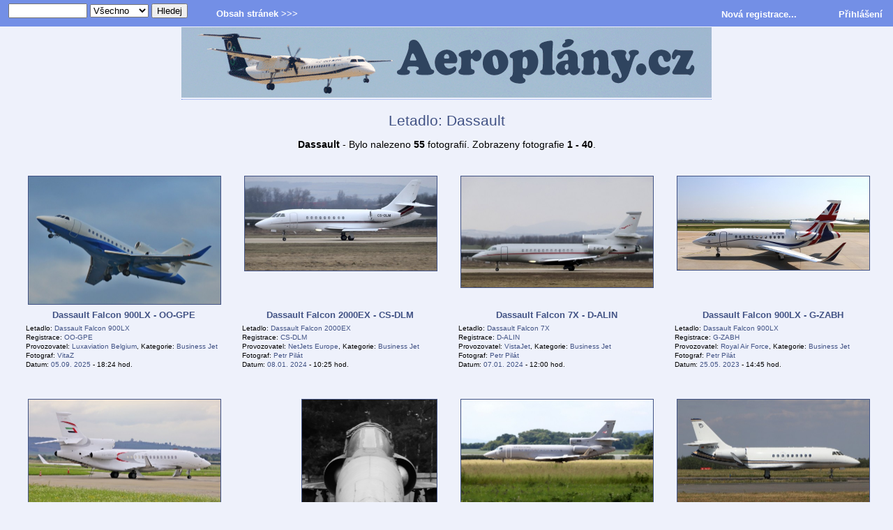

--- FILE ---
content_type: text/html
request_url: https://www.aeroplany.cz/search.php?value=aircraft&word=Dassault
body_size: 5934
content:
<!DOCTYPE HTML PUBLIC "-//W3C//DTD HTML 4.01 Transitional//EN">
<html>
<head><meta http-equiv="Content-Type" content="text/html; charset=utf-8">
<meta name="viewport" content="width=device-width; initial-scale=1.0; maximum-scale=1.0; user-scalable=0;">
<meta name="keywords" content="Letadla, letouny, eroplány, vrtulník, helikoptéra, stíhačka, cargo, transport, businessjet, kluzák, balón, airshow, letiště">
<meta name="description" content="Fotogalerie letadel">
<meta name="copyright" content="Content &copy; Aeroplány.cz">
<meta name="robots" content="index, follow,">
<meta http-equiv="Content-language" content="cs">
<meta http-equiv="Cache-Control" content="Public">
<link rel="SHORTCUT ICON" href="favicon.ico">
<link rel="alternate" type="application/rss+xml" title="Aeroplány.cz - RSS feed" href="rss.php">
<link rel="stylesheet" href="style1.css" type="text/css"><title>Letadlo: Dassault / Aeroplány.cz</title>
<style type="text/css">
.prehled {
   font-size: 80%;
   }
.boxik {
  width: 305px;
  height: 320px;
  display: inline-block;
  vertical-align: top;
  text-align: center;
  font-size: 80%;
  margin-left: 5px;
  overflow: hidden;
  }
.podboxik {
  text-align: left;
  font-size: 80%;
  margin-top: 2px;
  margin-left: 12px;
  overflow: hidden;
  line-height: 130%;
 } 
.obrazekbox {
  width: 300px;
  height: 190px;
  text-align: center;
  overflow: hidden;
 } 
 
</style>
</head><body id="web">
<!-- hlavicka -->
<div class="neviditelny">
Aeroplány.cz - Fotogalerie letadel...
</div> <!-- neviditelny -->
<a href="https://www.aeroplany.cz" title="Aeroplány.cz - Fotogalerie letadel...">
<span class="hlavicka">
</span>
</a>
 <!-- hlavicka konec -->
<h1>Letadlo: Dassault</h1>
<div class="textblok">
<div class="mensitext"><p class="stred"><strong>Dassault</strong> - Bylo nalezeno <strong>55</strong> fotografií. Zobrazeny fotografie <strong>1 - 40</strong>.</p>
</div>
</div><br>        
<div class="stred"><div class="boxik">
<div class="obrazekbox">
<a title="Dassault Falcon 900LX - OO-GPE" href="fullsize-6783-q-dassault-falcon-900lx-oo-gpe">
<img border="1" src="gallery/t21757157555-planes.jpg" alt="Dassault Falcon 900LX - OO-GPE"
hspace="8" align="right" width="275" height="183.5">
</a>
</div> 
<a title="Dassault Falcon 900LX - OO-GPE" href="fullsize-6783-q-dassault-falcon-900lx-oo-gpe">
<strong>Dassault Falcon 900LX - OO-GPE</strong></a>
<div class="podboxik">Letadlo: <a href="search.php?value=aircraft&amp;word=Dassault Falcon 900LX">Dassault Falcon 900LX</a><br> 
Registrace: <a href="search.php?value=registration&amp;word=OO-GPE">OO-GPE</a><br>Provozovatel: <a href="search.php?value=operator&amp;word=Luxaviation Belgium">Luxaviation Belgium</a>, Kategorie: <a title="Kategorie: - Business Jet" href="search-category-6-q-business-jet">Business Jet</a><br> Fotograf: <a title="Fotograf - VitaZ" href="search-user-1-q-vitaz">VitaZ</a><br>
<span class="datum">Datum: <a title="Zobrazí všechny fotografie z tohoto dne" href="najdi-den-2025-09-05">05.09. 2025</a> - 18:24 hod.</span>
</div></div><div class="boxik">
<div class="obrazekbox">
<a title="Dassault Falcon 2000EX - CS-DLM" href="fullsize-6711-q-dassault-falcon-2000ex-cs-dlm">
<img border="1" src="gallery/t21705166218-planes.jpg" alt="Dassault Falcon 2000EX - CS-DLM"
hspace="8" align="right" width="275" height="135">
</a>
</div> 
<a title="Dassault Falcon 2000EX - CS-DLM" href="fullsize-6711-q-dassault-falcon-2000ex-cs-dlm">
<strong>Dassault Falcon 2000EX - CS-DLM</strong></a>
<div class="podboxik">Letadlo: <a href="search.php?value=aircraft&amp;word=Dassault Falcon 2000EX">Dassault Falcon 2000EX</a><br> 
Registrace: <a href="search.php?value=registration&amp;word=CS-DLM">CS-DLM</a><br>Provozovatel: <a href="search.php?value=operator&amp;word=NetJets Europe">NetJets Europe</a>, Kategorie: <a title="Kategorie: - Business Jet" href="search-category-6-q-business-jet">Business Jet</a><br> Fotograf: <a title="Fotograf - Petr Pilát" href="search-user-106-q-petr-pilat">Petr Pilát</a><br>
<span class="datum">Datum: <a title="Zobrazí všechny fotografie z tohoto dne" href="najdi-den-2024-01-08">08.01. 2024</a> - 10:25 hod.</span>
</div></div><div class="boxik">
<div class="obrazekbox">
<a title="Dassault Falcon 7X - D-ALIN" href="fullsize-6714-q-dassault-falcon-7x-d-alin">
<img border="1" src="gallery/t21705167011-planes.jpg" alt="Dassault Falcon 7X - D-ALIN"
hspace="8" align="right" width="275" height="159.5">
</a>
</div> 
<a title="Dassault Falcon 7X - D-ALIN" href="fullsize-6714-q-dassault-falcon-7x-d-alin">
<strong>Dassault Falcon 7X - D-ALIN</strong></a>
<div class="podboxik">Letadlo: <a href="search.php?value=aircraft&amp;word=Dassault Falcon 7X">Dassault Falcon 7X</a><br> 
Registrace: <a href="search.php?value=registration&amp;word=D-ALIN">D-ALIN</a><br>Provozovatel: <a href="search.php?value=operator&amp;word=VistaJet">VistaJet</a>, Kategorie: <a title="Kategorie: - Business Jet" href="search-category-6-q-business-jet">Business Jet</a><br> Fotograf: <a title="Fotograf - Petr Pilát" href="search-user-106-q-petr-pilat">Petr Pilát</a><br>
<span class="datum">Datum: <a title="Zobrazí všechny fotografie z tohoto dne" href="najdi-den-2024-01-07">07.01. 2024</a> - 12:00 hod.</span>
</div></div><div class="boxik">
<div class="obrazekbox">
<a title="Dassault Falcon 900LX - G-ZABH" href="fullsize-6471-q-dassault-falcon-900lx-g-zabh">
<img border="1" src="gallery/t21685718037-planes.jpg" alt="Dassault Falcon 900LX - G-ZABH"
hspace="8" align="right" width="275" height="134">
</a>
</div> 
<a title="Dassault Falcon 900LX - G-ZABH" href="fullsize-6471-q-dassault-falcon-900lx-g-zabh">
<strong>Dassault Falcon 900LX - G-ZABH</strong></a>
<div class="podboxik">Letadlo: <a href="search.php?value=aircraft&amp;word=Dassault Falcon 900LX">Dassault Falcon 900LX</a><br> 
Registrace: <a href="search.php?value=registration&amp;word=G-ZABH">G-ZABH</a><br>Provozovatel: <a href="search.php?value=operator&amp;word=Royal Air Force">Royal Air Force</a>, Kategorie: <a title="Kategorie: - Business Jet" href="search-category-6-q-business-jet">Business Jet</a><br> Fotograf: <a title="Fotograf - Petr Pilát" href="search-user-106-q-petr-pilat">Petr Pilát</a><br>
<span class="datum">Datum: <a title="Zobrazí všechny fotografie z tohoto dne" href="najdi-den-2023-05-25">25.05. 2023</a> - 14:45 hod.</span>
</div></div><div class="boxik">
<div class="obrazekbox">
<a title="Dassault Falcon 7X - A6-MBS" href="fullsize-5914-q-dassault-falcon-7x-a6-mbs">
<img border="1" src="gallery/t21632249401-planes.jpg" alt="Dassault Falcon 7X - A6-MBS"
hspace="8" align="right" width="275" height="183.5">
</a>
</div> 
<a title="Dassault Falcon 7X - A6-MBS" href="fullsize-5914-q-dassault-falcon-7x-a6-mbs">
<strong>Dassault Falcon 7X - A6-MBS</strong></a>
<div class="podboxik">Letadlo: <a href="search.php?value=aircraft&amp;word=Dassault Falcon 7X">Dassault Falcon 7X</a><br> 
Registrace: <a href="search.php?value=registration&amp;word=A6-MBS">A6-MBS</a><br>Provozovatel: <a href="search.php?value=operator&amp;word=DC Aviation Al-Futtaim">DC Aviation Al-Futtaim</a>, Kategorie: <a title="Kategorie: - Business Jet" href="search-category-6-q-business-jet">Business Jet</a><br> Fotograf: <a title="Fotograf - VitaZ" href="search-user-1-q-vitaz">VitaZ</a><br>
<span class="datum">Datum: <a title="Zobrazí všechny fotografie z tohoto dne" href="najdi-den-2021-08-29">29.08. 2021</a> - 10:20 hod.</span>
</div></div><div class="boxik">
<div class="obrazekbox">
<a title="Dassault Mirage IIIR" href="fullsize-5725-q-dassault-mirage-iiir">
<img border="1" src="gallery/t21617044342-planes.jpg" alt="Dassault Mirage IIIR"
hspace="8" align="right" width="193.5" height="275">
</a>
</div> 
<a title="Dassault Mirage IIIR" href="fullsize-5725-q-dassault-mirage-iiir">
<strong>Dassault Mirage IIIR</strong></a>
<div class="podboxik">Letadlo: <a href="search.php?value=aircraft&amp;word=Dassault Mirage IIIR">Dassault Mirage IIIR</a><br> 
Registrace: <a href="search.php?value=registration&amp;word=304">304</a><br>Provozovatel: <a href="search.php?value=operator&amp;word=French Air Force">French Air Force</a>, Kategorie: <a title="Kategorie: - Vojenská letadla" href="search-category-2-q-vojenska-letadla">Vojenská letadla</a><br> Fotograf: <a title="Fotograf - Duhák" href="search-user-142-q-duhak">Duhák</a><br>
<span class="datum">Datum: <a title="Zobrazí všechny fotografie z tohoto dne" href="najdi-den-2020-07-26">26.07. 2020</a> - 12:21 hod.</span>
</div></div><div class="boxik">
<div class="obrazekbox">
<a title="Dassault Falcon 7X - 606" href="fullsize-5474-q-dassault-falcon-7x-606">
<img border="1" src="gallery/t21592570682-planes.jpg" alt="Dassault Falcon 7X - 606"
hspace="8" align="right" width="275" height="165.5">
</a>
</div> 
<a title="Dassault Falcon 7X - 606" href="fullsize-5474-q-dassault-falcon-7x-606">
<strong>Dassault Falcon 7X - 606</strong></a>
<div class="podboxik">Letadlo: <a href="search.php?value=aircraft&amp;word=Dassault Falcon 7X">Dassault Falcon 7X</a><br> 
Registrace: <a href="search.php?value=registration&amp;word=606">606</a><br>Provozovatel: <a href="search.php?value=operator&amp;word=Hungarian Air Force">Hungarian Air Force</a>, Kategorie: <a title="Kategorie: - Business Jet" href="search-category-6-q-business-jet">Business Jet</a><br> Fotograf: <a title="Fotograf - Petr Pilát" href="search-user-106-q-petr-pilat">Petr Pilát</a><br>
<span class="datum">Datum: <a title="Zobrazí všechny fotografie z tohoto dne" href="najdi-den-2020-06-11">11.06. 2020</a> - 09:30 hod.</span>
</div></div><div class="boxik">
<div class="obrazekbox">
<a title="Dassault Falcon 2000EX" href="fullsize-4940-q-dassault-falcon-2000ex">
<img border="1" src="gallery/t21535315352-planes.jpg" alt="Dassault Falcon 2000EX"
hspace="8" align="right" width="275" height="159.5">
</a>
</div> 
<a title="Dassault Falcon 2000EX" href="fullsize-4940-q-dassault-falcon-2000ex">
<strong>Dassault Falcon 2000EX</strong></a>
<div class="podboxik">Letadlo: <a href="search.php?value=aircraft&amp;word=Dassault Falcon 2000EX">Dassault Falcon 2000EX</a><br> 
Registrace: <a href="search.php?value=registration&amp;word=D-BLUE">D-BLUE</a><br>Provozovatel: <a href="search.php?value=operator&amp;word=ACM Air Charter">ACM Air Charter</a>, Kategorie: <a title="Kategorie: - Business Jet" href="search-category-6-q-business-jet">Business Jet</a><br> Fotograf: <a title="Fotograf - Duhák" href="search-user-142-q-duhak">Duhák</a><br>
<span class="datum">Datum: <a title="Zobrazí všechny fotografie z tohoto dne" href="najdi-den-2018-07-19">19.07. 2018</a> - 14:05 hod.</span>
</div></div><div class="boxik">
<div class="obrazekbox">
<a title="Dassault Falcon 900EX" href="fullsize-6754-q-dassault-falcon-900ex">
<img border="1" src="gallery/t21743619545-planes.jpg" alt="Dassault Falcon 900EX"
hspace="8" align="right" width="275" height="183">
</a>
</div> 
<a title="Dassault Falcon 900EX" href="fullsize-6754-q-dassault-falcon-900ex">
<strong>Dassault Falcon 900EX</strong></a>
<div class="podboxik">Letadlo: <a href="search.php?value=aircraft&amp;word=Dassault Falcon 900EX">Dassault Falcon 900EX</a><br> 
Registrace: <a href="search.php?value=registration&amp;word=M-ODKZ">M-ODKZ</a><br>Provozovatel: <a href="search.php?value=operator&amp;word=Private">Private</a>, Kategorie: <a title="Kategorie: - Business Jet" href="search-category-6-q-business-jet">Business Jet</a><br> Fotograf: <a title="Fotograf - Duhák" href="search-user-142-q-duhak">Duhák</a><br>
<span class="datum">Datum: <a title="Zobrazí všechny fotografie z tohoto dne" href="najdi-den-2018-05-01">01.05. 2018</a> - 14:59 hod.</span>
</div></div><div class="boxik">
<div class="obrazekbox">
<a title="Dassault Falcon 2000EX - G-LATE" href="fullsize-4679-q-dassault-falcon-2000ex-g-late">
<img border="1" src="gallery/t21483374320-planes.jpg" alt="Dassault Falcon 2000EX - G-LATE"
hspace="8" align="right" width="275" height="183.5">
</a>
</div> 
<a title="Dassault Falcon 2000EX - G-LATE" href="fullsize-4679-q-dassault-falcon-2000ex-g-late">
<strong>Dassault Falcon 2000EX - G-LATE</strong></a>
<div class="podboxik">Letadlo: <a href="search.php?value=aircraft&amp;word=Dassault Falcon 2000EX">Dassault Falcon 2000EX</a><br> 
Registrace: <a href="search.php?value=registration&amp;word=G-LATE">G-LATE</a><br>Provozovatel: <a href="search.php?value=operator&amp;word=Hangar 8">Hangar 8</a>, Kategorie: <a title="Kategorie: - Business Jet" href="search-category-6-q-business-jet">Business Jet</a><br> Fotograf: <a title="Fotograf - VitaZ" href="search-user-1-q-vitaz">VitaZ</a><br>
<span class="datum">Datum: <a title="Zobrazí všechny fotografie z tohoto dne" href="najdi-den-2017-09-15">15.09. 2016</a> - 11:18 hod.</span>
</div></div><div class="boxik">
<div class="obrazekbox">
<a title="Dassault Falcon 7X" href="fullsize-4845-q-dassault-falcon-7x">
<img border="1" src="gallery/t21512074995-planes.jpg" alt="Dassault Falcon 7X"
hspace="8" align="right" width="275" height="166">
</a>
</div> 
<a title="Dassault Falcon 7X" href="fullsize-4845-q-dassault-falcon-7x">
<strong>Dassault Falcon 7X</strong></a>
<div class="podboxik">Letadlo: <a href="search.php?value=aircraft&amp;word=Dassault Falcon 7X">Dassault Falcon 7X</a><br> 
Registrace: <a href="search.php?value=registration&amp;word=N747RL">N747RL</a><br>Provozovatel: <a href="search.php?value=operator&amp;word=Private">Private</a>, Kategorie: <a title="Kategorie: - Business Jet" href="search-category-6-q-business-jet">Business Jet</a><br> Fotograf: <a title="Fotograf - Duhák" href="search-user-142-q-duhak">Duhák</a><br>
<span class="datum">Datum: <a title="Zobrazí všechny fotografie z tohoto dne" href="najdi-den-2017-05-03">03.05. 2017</a> - 14:55 hod.</span>
</div></div><div class="boxik">
<div class="obrazekbox">
<a title="Dassault Falcon 50 - N315SC" href="fullsize-4512-q-dassault-falcon-50-n315sc">
<img border="1" src="gallery/t21465565507-planes.jpg" alt="Dassault Falcon 50 - N315SC"
hspace="8" align="right" width="275" height="183.5">
</a>
</div> 
<a title="Dassault Falcon 50 - N315SC" href="fullsize-4512-q-dassault-falcon-50-n315sc">
<strong>Dassault Falcon 50 - N315SC</strong></a>
<div class="podboxik">Letadlo: <a href="search.php?value=aircraft&amp;word=Dassault Falcon 50">Dassault Falcon 50</a><br> 
Registrace: <a href="search.php?value=registration&amp;word=N315SC">N315SC</a><br>Provozovatel: <a href="search.php?value=operator&amp;word=International Skychase Corporation">International Skychase Corporation</a>, Kategorie: <a title="Kategorie: - Business Jet" href="search-category-6-q-business-jet">Business Jet</a><br> Fotograf: <a title="Fotograf - VitaZ" href="search-user-1-q-vitaz">VitaZ</a><br>
<span class="datum">Datum: <a title="Zobrazí všechny fotografie z tohoto dne" href="najdi-den-2016-05-24">24.05. 2016</a> - 09:21 hod.</span>
</div></div><div class="boxik">
<div class="obrazekbox">
<a title="Dassault Falcon 900B - OE-IMI" href="fullsize-4499-q-dassault-falcon-900b-oe-imi">
<img border="1" src="gallery/t21464675717-planes.jpg" alt="Dassault Falcon 900B - OE-IMI"
hspace="8" align="right" width="275" height="183.5">
</a>
</div> 
<a title="Dassault Falcon 900B - OE-IMI" href="fullsize-4499-q-dassault-falcon-900b-oe-imi">
<strong>Dassault Falcon 900B - OE-IMI</strong></a>
<div class="podboxik">Letadlo: <a href="search.php?value=aircraft&amp;word=Dassault Falcon 900B">Dassault Falcon 900B</a><br> 
Registrace: <a href="search.php?value=registration&amp;word=OE-IMI">OE-IMI</a><br>Provozovatel: <a href="search.php?value=operator&amp;word=International Jet Management">International Jet Management</a>, Kategorie: <a title="Kategorie: - Business Jet" href="search-category-6-q-business-jet">Business Jet</a><br> Fotograf: <a title="Fotograf - VitaZ" href="search-user-1-q-vitaz">VitaZ</a><br>
<span class="datum">Datum: <a title="Zobrazí všechny fotografie z tohoto dne" href="najdi-den-2016-05-10">10.05. 2016</a> - 17:26 hod.</span>
</div></div><div class="boxik">
<div class="obrazekbox">
<a title="Dassault Falcon 7X - RA-09616" href="fullsize-4462-q-dassault-falcon-7x-ra-09616">
<img border="1" src="gallery/t21460658860-planes.jpg" alt="Dassault Falcon 7X - RA-09616"
hspace="8" align="right" width="275" height="169">
</a>
</div> 
<a title="Dassault Falcon 7X - RA-09616" href="fullsize-4462-q-dassault-falcon-7x-ra-09616">
<strong>Dassault Falcon 7X - RA-09616</strong></a>
<div class="podboxik">Letadlo: <a href="search.php?value=aircraft&amp;word=Dassault Falcon 7X">Dassault Falcon 7X</a><br> 
Registrace: <a href="search.php?value=registration&amp;word=RA-09616">RA-09616</a><br>Provozovatel: <a href="search.php?value=operator&amp;word=Ak Bars Aero">Ak Bars Aero</a>, Kategorie: <a title="Kategorie: - Business Jet" href="search-category-6-q-business-jet">Business Jet</a><br> Fotograf: <a title="Fotograf - Petr Pilát" href="search-user-106-q-petr-pilat">Petr Pilát</a><br>
<span class="datum">Datum: <a title="Zobrazí všechny fotografie z tohoto dne" href="najdi-den-2016-04-08">08.04. 2016</a> - 12:00 hod.</span>
</div></div><div class="boxik">
<div class="obrazekbox">
<a title="Dassault Falcon 900EX - N889H" href="fullsize-4285-q-dassault-falcon-900ex-n889h">
<img border="1" src="gallery/t21447610516-planes.jpg" alt="Dassault Falcon 900EX - N889H"
hspace="8" align="right" width="275" height="152.5">
</a>
</div> 
<a title="Dassault Falcon 900EX - N889H" href="fullsize-4285-q-dassault-falcon-900ex-n889h">
<strong>Dassault Falcon 900EX - N889H</strong></a>
<div class="podboxik">Letadlo: <a href="search.php?value=aircraft&amp;word=Dassault Falcon 900EX">Dassault Falcon 900EX</a><br> 
Registrace: <a href="search.php?value=registration&amp;word=N889H">N889H</a><br>Provozovatel: <a href="search.php?value=operator&amp;word=Honeywell">Honeywell</a>, Kategorie: <a title="Kategorie: - Business Jet" href="search-category-6-q-business-jet">Business Jet</a><br> Fotograf: <a title="Fotograf - Petr Pilát" href="search-user-106-q-petr-pilat">Petr Pilát</a><br>
<span class="datum">Datum: <a title="Zobrazí všechny fotografie z tohoto dne" href="najdi-den-2015-11-09">09.11. 2015</a> - 16:00 hod.</span>
</div></div><div class="boxik">
<div class="obrazekbox">
<a title="Dassault Falcon 50 - N315SC" href="fullsize-4144-q-dassault-falcon-50-n315sc">
<img border="1" src="gallery/t21434309962-planes.jpg" alt="Dassault Falcon 50 - N315SC"
hspace="8" align="right" width="275" height="183.5">
</a>
</div> 
<a title="Dassault Falcon 50 - N315SC" href="fullsize-4144-q-dassault-falcon-50-n315sc">
<strong>Dassault Falcon 50 - N315SC</strong></a>
<div class="podboxik">Letadlo: <a href="search.php?value=aircraft&amp;word=Dassault Falcon 50">Dassault Falcon 50</a><br> 
Registrace: <a href="search.php?value=registration&amp;word=N315SC">N315SC</a><br>Provozovatel: <a href="search.php?value=operator&amp;word=International Skychase Corporation">International Skychase Corporation</a>, Kategorie: <a title="Kategorie: - Business Jet" href="search-category-6-q-business-jet">Business Jet</a><br> Fotograf: <a title="Fotograf - VitaZ" href="search-user-1-q-vitaz">VitaZ</a><br>
<span class="datum">Datum: <a title="Zobrazí všechny fotografie z tohoto dne" href="najdi-den-2015-06-11">11.06. 2015</a> - 06:41 hod.</span>
</div></div><div class="boxik">
<div class="obrazekbox">
<a title="Dassault Falcon 50 - N315SC" href="fullsize-4028-q-dassault-falcon-50-n315sc">
<img border="1" src="gallery/t21424784815-planes.jpg" alt="Dassault Falcon 50 - N315SC"
hspace="8" align="right" width="275" height="183.5">
</a>
</div> 
<a title="Dassault Falcon 50 - N315SC" href="fullsize-4028-q-dassault-falcon-50-n315sc">
<strong>Dassault Falcon 50 - N315SC</strong></a>
<div class="podboxik">Letadlo: <a href="search.php?value=aircraft&amp;word=Dassault Falcon 50">Dassault Falcon 50</a><br> 
Registrace: <a href="search.php?value=registration&amp;word=N315SC">N315SC</a><br>Provozovatel: <a href="search.php?value=operator&amp;word=International Skychase Corporation">International Skychase Corporation</a>, Kategorie: <a title="Kategorie: - Business Jet" href="search-category-6-q-business-jet">Business Jet</a><br> Fotograf: <a title="Fotograf - VitaZ" href="search-user-1-q-vitaz">VitaZ</a><br>
<span class="datum">Datum: <a title="Zobrazí všechny fotografie z tohoto dne" href="najdi-den-2015-02-23">23.02. 2015</a> - 08:54 hod.</span>
</div></div><div class="boxik">
<div class="obrazekbox">
<a title="Dassault Falcon 2000LX - I-FEDN" href="fullsize-3985-q-dassault-falcon-2000lx-i-fedn">
<img border="1" src="gallery/t21418576362-planes.jpg" alt="Dassault Falcon 2000LX - I-FEDN"
hspace="8" align="right" width="275" height="175.5">
</a>
</div> 
<a title="Dassault Falcon 2000LX - I-FEDN" href="fullsize-3985-q-dassault-falcon-2000lx-i-fedn">
<strong>Dassault Falcon 2000LX - I-FEDN</strong></a>
<div class="podboxik">Letadlo: <a href="search.php?value=aircraft&amp;word=Dassault Falcon 2000LX">Dassault Falcon 2000LX</a><br> 
Registrace: <a href="search.php?value=registration&amp;word=I-FEDN">I-FEDN</a><br>Provozovatel: <a href="search.php?value=operator&amp;word=Sirio Spa">Sirio Spa</a>, Kategorie: <a title="Kategorie: - Business Jet" href="search-category-6-q-business-jet">Business Jet</a><br> Fotograf: <a title="Fotograf - Petr Pilát" href="search-user-106-q-petr-pilat">Petr Pilát</a><br>
<span class="datum">Datum: <a title="Zobrazí všechny fotografie z tohoto dne" href="najdi-den-2014-11-12">12.11. 2014</a> - 12:00 hod.</span>
</div></div><div class="boxik">
<div class="obrazekbox">
<a title="Dassault Falcon 7X - RA-09616" href="fullsize-3912-q-dassault-falcon-7x-ra-09616">
<img border="1" src="gallery/t21411751884-planes.jpg" alt="Dassault Falcon 7X - RA-09616"
hspace="8" align="right" width="275" height="183.5">
</a>
</div> 
<a title="Dassault Falcon 7X - RA-09616" href="fullsize-3912-q-dassault-falcon-7x-ra-09616">
<strong>Dassault Falcon 7X - RA-09616</strong></a>
<div class="podboxik">Letadlo: <a href="search.php?value=aircraft&amp;word=Dassault Falcon 7X">Dassault Falcon 7X</a><br> 
Registrace: <a href="search.php?value=registration&amp;word=RA-09616">RA-09616</a><br>Provozovatel: <a href="search.php?value=operator&amp;word=Ak Bars Aero">Ak Bars Aero</a>, Kategorie: <a title="Kategorie: - Business Jet" href="search-category-6-q-business-jet">Business Jet</a><br> Fotograf: <a title="Fotograf - VitaZ" href="search-user-1-q-vitaz">VitaZ</a><br>
<span class="datum">Datum: <a title="Zobrazí všechny fotografie z tohoto dne" href="najdi-den-2014-09-25">25.09. 2014</a> - 21:15 hod.</span>
</div></div><div class="boxik">
<div class="obrazekbox">
<a title="Dassault Falcon 7X - RA-09616" href="fullsize-3911-q-dassault-falcon-7x-ra-09616">
<img border="1" src="gallery/t21411751092-planes.jpg" alt="Dassault Falcon 7X - RA-09616"
hspace="8" align="right" width="275" height="171">
</a>
</div> 
<a title="Dassault Falcon 7X - RA-09616" href="fullsize-3911-q-dassault-falcon-7x-ra-09616">
<strong>Dassault Falcon 7X - RA-09616</strong></a>
<div class="podboxik">Letadlo: <a href="search.php?value=aircraft&amp;word=Dassault Falcon 7X">Dassault Falcon 7X</a><br> 
Registrace: <a href="search.php?value=registration&amp;word=RA-09616">RA-09616</a><br>Provozovatel: <a href="search.php?value=operator&amp;word=Ak Bars Aero">Ak Bars Aero</a>, Kategorie: <a title="Kategorie: - Business Jet" href="search-category-6-q-business-jet">Business Jet</a><br> Fotograf: <a title="Fotograf - Petr Pilát" href="search-user-106-q-petr-pilat">Petr Pilát</a><br>
<span class="datum">Datum: <a title="Zobrazí všechny fotografie z tohoto dne" href="najdi-den-2014-09-25">25.09. 2014</a> - 19:35 hod.</span>
</div></div><div class="boxik">
<div class="obrazekbox">
<a title="Dassault Falcon 900B - OE-IMI" href="fullsize-3900-q-dassault-falcon-900b-oe-imi">
<img border="1" src="gallery/t21411074305-planes.jpg" alt="Dassault Falcon 900B - OE-IMI"
hspace="8" align="right" width="275" height="183.5">
</a>
</div> 
<a title="Dassault Falcon 900B - OE-IMI" href="fullsize-3900-q-dassault-falcon-900b-oe-imi">
<strong>Dassault Falcon 900B - OE-IMI</strong></a>
<div class="podboxik">Letadlo: <a href="search.php?value=aircraft&amp;word=Dassault Falcon 900B">Dassault Falcon 900B</a><br> 
Registrace: <a href="search.php?value=registration&amp;word=OE-IMI">OE-IMI</a><br>Provozovatel: <a href="search.php?value=operator&amp;word=Avcon Jet">Avcon Jet</a>, Kategorie: <a title="Kategorie: - Business Jet" href="search-category-6-q-business-jet">Business Jet</a><br> Fotograf: <a title="Fotograf - VitaZ" href="search-user-1-q-vitaz">VitaZ</a><br>
<span class="datum">Datum: <a title="Zobrazí všechny fotografie z tohoto dne" href="najdi-den-2014-08-30">30.08. 2014</a> - 11:28 hod.</span>
</div></div><div class="boxik">
<div class="obrazekbox">
<a title="Manuel EstevezR" href="fullsize-3773-q-manuel-estevezr">
<img border="1" src="gallery/t21407446153-planes.jpg" alt="Manuel EstevezR"
hspace="8" align="right" width="275" height="183.5">
</a>
</div> 
<a title="Manuel EstevezR" href="fullsize-3773-q-manuel-estevezr">
<strong>Manuel EstevezR</strong></a>
<div class="podboxik">Letadlo: <a href="search.php?value=aircraft&amp;word=Dassault Falcon 7X">Dassault Falcon 7X</a><br> 
Registrace: <a href="search.php?value=registration&amp;word="></a><br>Provozovatel: <a href="search.php?value=operator&amp;word=NJE - NetJets Transportes Aereos">NJE - NetJets Transportes Aereos</a>, Kategorie: <a title="Kategorie: - Business Jet" href="search-category-6-q-business-jet">Business Jet</a><br> Fotograf: <a title="Fotograf - Manuel EstevezR-MaferSpotting" href="search-user-83-q-manuel-estevezr-maferspotting">Manuel EstevezR-MaferSpotting</a><br>
<span class="datum">Datum: <a title="Zobrazí všechny fotografie z tohoto dne" href="najdi-den-2014-08-03">03.08. 2014</a> - 14:00 hod.</span>
</div></div><div class="boxik">
<div class="obrazekbox">
<a title="Dassault Falcon 7X - N966H" href="fullsize-3446-q-dassault-falcon-7x-n966h">
<img border="1" src="gallery/t21396777648-planes.jpg" alt="Dassault Falcon 7X - N966H"
hspace="8" align="right" width="275" height="183.5">
</a>
</div> 
<a title="Dassault Falcon 7X - N966H" href="fullsize-3446-q-dassault-falcon-7x-n966h">
<strong>Dassault Falcon 7X - N966H</strong></a>
<div class="podboxik">Letadlo: <a href="search.php?value=aircraft&amp;word=Dassault Falcon 7X">Dassault Falcon 7X</a><br> 
Registrace: <a href="search.php?value=registration&amp;word=N966H">N966H</a><br>Provozovatel: <a href="search.php?value=operator&amp;word=Honeywell">Honeywell</a>, Kategorie: <a title="Kategorie: - Business Jet" href="search-category-6-q-business-jet">Business Jet</a><br> Fotograf: <a title="Fotograf - VitaZ" href="search-user-1-q-vitaz">VitaZ</a><br>
<span class="datum">Datum: <a title="Zobrazí všechny fotografie z tohoto dne" href="najdi-den-2014-04-04">04.04. 2014</a> - 13:05 hod.</span>
</div></div><div class="boxik">
<div class="obrazekbox">
<a title="Dassault Falcon 7X - N966H" href="fullsize-3441-q-dassault-falcon-7x-n966h">
<img border="1" src="gallery/t21396720646-planes.jpg" alt="Dassault Falcon 7X - N966H"
hspace="8" align="right" width="275" height="183.5">
</a>
</div> 
<a title="Dassault Falcon 7X - N966H" href="fullsize-3441-q-dassault-falcon-7x-n966h">
<strong>Dassault Falcon 7X - N966H</strong></a>
<div class="podboxik">Letadlo: <a href="search.php?value=aircraft&amp;word=Dassault Falcon 7X">Dassault Falcon 7X</a><br> 
Registrace: <a href="search.php?value=registration&amp;word=N966H">N966H</a><br>Provozovatel: <a href="search.php?value=operator&amp;word=Honeywell">Honeywell</a>, Kategorie: <a title="Kategorie: - Business Jet" href="search-category-6-q-business-jet">Business Jet</a><br> Fotograf: <a title="Fotograf - VitaZ" href="search-user-1-q-vitaz">VitaZ</a><br>
<span class="datum">Datum: <a title="Zobrazí všechny fotografie z tohoto dne" href="najdi-den-2014-04-04">04.04. 2014</a> - 09:00 hod.</span>
</div></div><div class="boxik">
<div class="obrazekbox">
<a title="Dassault Falcon 50EX - F-HAPN" href="fullsize-3286-q-dassault-falcon-50ex-f-hapn">
<img border="1" src="gallery/t21390663709-planes.jpg" alt="Dassault Falcon 50EX - F-HAPN"
hspace="8" align="right" width="275" height="183.5">
</a>
</div> 
<a title="Dassault Falcon 50EX - F-HAPN" href="fullsize-3286-q-dassault-falcon-50ex-f-hapn">
<strong>Dassault Falcon 50EX - F-HAPN</strong></a>
<div class="podboxik">Letadlo: <a href="search.php?value=aircraft&amp;word=Dassault Falcon 50EX">Dassault Falcon 50EX</a><br> 
Registrace: <a href="search.php?value=registration&amp;word=F-HAPN">F-HAPN</a><br>Provozovatel: <a href="search.php?value=operator&amp;word=Michelin Air Services">Michelin Air Services</a>, Kategorie: <a title="Kategorie: - Business Jet" href="search-category-6-q-business-jet">Business Jet</a><br> Fotograf: <a title="Fotograf - VitaZ" href="search-user-1-q-vitaz">VitaZ</a><br>
<span class="datum">Datum: <a title="Zobrazí všechny fotografie z tohoto dne" href="najdi-den-2014-01-24">24.01. 2014</a> - 11:04 hod.</span>
</div></div><div class="boxik">
<div class="obrazekbox">
<a title="Dassault Falcon 50EX - F-HAPN" href="fullsize-3285-q-dassault-falcon-50ex-f-hapn">
<img border="1" src="gallery/t21390663656-planes.jpg" alt="Dassault Falcon 50EX - F-HAPN"
hspace="8" align="right" width="275" height="183.5">
</a>
</div> 
<a title="Dassault Falcon 50EX - F-HAPN" href="fullsize-3285-q-dassault-falcon-50ex-f-hapn">
<strong>Dassault Falcon 50EX - F-HAPN</strong></a>
<div class="podboxik">Letadlo: <a href="search.php?value=aircraft&amp;word=Dassault Falcon 50EX">Dassault Falcon 50EX</a><br> 
Registrace: <a href="search.php?value=registration&amp;word=F-HAPN">F-HAPN</a><br>Provozovatel: <a href="search.php?value=operator&amp;word=Michelin Air Services">Michelin Air Services</a>, Kategorie: <a title="Kategorie: - Business Jet" href="search-category-6-q-business-jet">Business Jet</a><br> Fotograf: <a title="Fotograf - VitaZ" href="search-user-1-q-vitaz">VitaZ</a><br>
<span class="datum">Datum: <a title="Zobrazí všechny fotografie z tohoto dne" href="najdi-den-2014-01-24">24.01. 2014</a> - 11:02 hod.</span>
</div></div><div class="boxik">
<div class="obrazekbox">
<a title="Dassault Falcon 7X - RA-09007" href="fullsize-3186-q-dassault-falcon-7x-ra-09007">
<img border="1" src="gallery/t21388146683-planes.jpg" alt="Dassault Falcon 7X - RA-09007"
hspace="8" align="right" width="275" height="183.5">
</a>
</div> 
<a title="Dassault Falcon 7X - RA-09007" href="fullsize-3186-q-dassault-falcon-7x-ra-09007">
<strong>Dassault Falcon 7X - RA-09007</strong></a>
<div class="podboxik">Letadlo: <a href="search.php?value=aircraft&amp;word=Dassault Falcon 7X">Dassault Falcon 7X</a><br> 
Registrace: <a href="search.php?value=registration&amp;word=RA-09007">RA-09007</a><br>Provozovatel: <a href="search.php?value=operator&amp;word=Rossija - SLO">Rossija - SLO</a>, Kategorie: <a title="Kategorie: - Business Jet" href="search-category-6-q-business-jet">Business Jet</a><br> Fotograf: <a title="Fotograf - Kuba Jirásek" href="search-user-37-q-kuba-jirasek">Kuba Jirásek</a><br>
<span class="datum">Datum: <a title="Zobrazí všechny fotografie z tohoto dne" href="najdi-den-2013-12-27">27.12. 2013</a> - 09:22 hod.</span>
</div></div><div class="boxik">
<div class="obrazekbox">
<a title="Dassault Falcon 7X - RA-09009" href="fullsize-3128-q-dassault-falcon-7x-ra-09009">
<img border="1" src="gallery/t21385038213-planes.jpg" alt="Dassault Falcon 7X - RA-09009"
hspace="8" align="right" width="275" height="190.5">
</a>
</div> 
<a title="Dassault Falcon 7X - RA-09009" href="fullsize-3128-q-dassault-falcon-7x-ra-09009">
<strong>Dassault Falcon 7X - RA-09009</strong></a>
<div class="podboxik">Letadlo: <a href="search.php?value=aircraft&amp;word=Dassault Falcon 7X">Dassault Falcon 7X</a><br> 
Registrace: <a href="search.php?value=registration&amp;word=RA-09009">RA-09009</a><br>Provozovatel: <a href="search.php?value=operator&amp;word=Rossija - SLO">Rossija - SLO</a>, Kategorie: <a title="Kategorie: - Business Jet" href="search-category-6-q-business-jet">Business Jet</a><br> Fotograf: <a title="Fotograf - Kuba Jirásek" href="search-user-37-q-kuba-jirasek">Kuba Jirásek</a><br>
<span class="datum">Datum: <a title="Zobrazí všechny fotografie z tohoto dne" href="najdi-den-2013-11-21">21.11. 2013</a> - 10:54 hod.</span>
</div></div><div class="boxik">
<div class="obrazekbox">
<a title="Dassault Falcon 900 EX - N966E" href="fullsize-3079-q-dassault-falcon-900-ex-n966e">
<img border="1" src="gallery/t21382701244-planes.jpg" alt="Dassault Falcon 900 EX - N966E"
hspace="8" align="right" width="275" height="183.5">
</a>
</div> 
<a title="Dassault Falcon 900 EX - N966E" href="fullsize-3079-q-dassault-falcon-900-ex-n966e">
<strong>Dassault Falcon 900 EX - N966E</strong></a>
<div class="podboxik">Letadlo: <a href="search.php?value=aircraft&amp;word=Dassault Falcon 900 EX">Dassault Falcon 900 EX</a><br> 
Registrace: <a href="search.php?value=registration&amp;word=N966E">N966E</a><br>Provozovatel: <a href="search.php?value=operator&amp;word=Honeywell Aircraft Leasing LLC, NJ">Honeywell Aircraft Leasing LLC, NJ</a>, Kategorie: <a title="Kategorie: - Business Jet" href="search-category-6-q-business-jet">Business Jet</a><br> Fotograf: <a title="Fotograf - WOM" href="search-user-49-q-wom">WOM</a><br>
<span class="datum">Datum: <a title="Zobrazí všechny fotografie z tohoto dne" href="najdi-den-2013-10-15">15.10. 2013</a> - 13:46 hod.</span>
</div></div><div class="boxik">
<div class="obrazekbox">
<a title="Dassault Falcon 900EX - OE-IOD" href="fullsize-2985-q-dassault-falcon-900ex-oe-iod">
<img border="1" src="gallery/t21378755359-planes.jpg" alt="Dassault Falcon 900EX - OE-IOD"
hspace="8" align="right" width="275" height="183.5">
</a>
</div> 
<a title="Dassault Falcon 900EX - OE-IOD" href="fullsize-2985-q-dassault-falcon-900ex-oe-iod">
<strong>Dassault Falcon 900EX - OE-IOD</strong></a>
<div class="podboxik">Letadlo: <a href="search.php?value=aircraft&amp;word=Dassault Falcon 900EX">Dassault Falcon 900EX</a><br> 
Registrace: <a href="search.php?value=registration&amp;word=OE-IOD">OE-IOD</a><br>Provozovatel: <a href="search.php?value=operator&amp;word=International Jet Management">International Jet Management</a>, Kategorie: <a title="Kategorie: - Business Jet" href="search-category-6-q-business-jet">Business Jet</a><br> Fotograf: <a title="Fotograf - VitaZ" href="search-user-1-q-vitaz">VitaZ</a><br>
<span class="datum">Datum: <a title="Zobrazí všechny fotografie z tohoto dne" href="najdi-den-2013-08-31">31.08. 2013</a> - 13:14 hod.</span>
</div></div><div class="boxik">
<div class="obrazekbox">
<a title="Dassault Falcon 2000LX - M-IKEL" href="fullsize-2908-q-dassault-falcon-2000lx-m-ikel">
<img border="1" src="gallery/t21376056809-planes.jpg" alt="Dassault Falcon 2000LX - M-IKEL"
hspace="8" align="right" width="275" height="183.5">
</a>
</div> 
<a title="Dassault Falcon 2000LX - M-IKEL" href="fullsize-2908-q-dassault-falcon-2000lx-m-ikel">
<strong>Dassault Falcon 2000LX - M-IKEL</strong></a>
<div class="podboxik">Letadlo: <a href="search.php?value=aircraft&amp;word=Dassault Falcon 2000LX">Dassault Falcon 2000LX</a><br> 
Registrace: <a href="search.php?value=registration&amp;word=M-IKEL">M-IKEL</a><br>Provozovatel: <a href="search.php?value=operator&amp;word=Second Aircraft Co">Second Aircraft Co</a>, Kategorie: <a title="Kategorie: - Business Jet" href="search-category-6-q-business-jet">Business Jet</a><br> Fotograf: <a title="Fotograf - VitaZ" href="search-user-1-q-vitaz">VitaZ</a><br>
<span class="datum">Datum: <a title="Zobrazí všechny fotografie z tohoto dne" href="najdi-den-2013-07-08">08.07. 2013</a> - 08:25 hod.</span>
</div></div><div class="boxik">
<div class="obrazekbox">
<a title="Dassault Falcon 7X - VQ-BTV" href="fullsize-2757-q-dassault-falcon-7x-vq-btv">
<img border="1" src="gallery/t21371223261-planes.jpg" alt="Dassault Falcon 7X - VQ-BTV"
hspace="8" align="right" width="275" height="183.5">
</a>
</div> 
<a title="Dassault Falcon 7X - VQ-BTV" href="fullsize-2757-q-dassault-falcon-7x-vq-btv">
<strong>Dassault Falcon 7X - VQ-BTV</strong></a>
<div class="podboxik">Letadlo: <a href="search.php?value=aircraft&amp;word=Dassault Falcon 7X">Dassault Falcon 7X</a><br> 
Registrace: <a href="search.php?value=registration&amp;word=VQ-BTV">VQ-BTV</a><br>Provozovatel: <a href="search.php?value=operator&amp;word=Execujet Europe AG">Execujet Europe AG</a>, Kategorie: <a title="Kategorie: - Business Jet" href="search-category-6-q-business-jet">Business Jet</a><br> Fotograf: <a title="Fotograf - Kuba Jirásek" href="search-user-37-q-kuba-jirasek">Kuba Jirásek</a><br>
<span class="datum">Datum: <a title="Zobrazí všechny fotografie z tohoto dne" href="najdi-den-2013-06-14">14.06. 2013</a> - 15:54 hod.</span>
</div></div><div class="boxik">
<div class="obrazekbox">
<a title="Dassault Falcon 7X - VQ-BTV" href="fullsize-2769-q-dassault-falcon-7x-vq-btv">
<img border="1" src="gallery/t21371759902-planes.jpg" alt="Dassault Falcon 7X - VQ-BTV"
hspace="8" align="right" width="275" height="196">
</a>
</div> 
<a title="Dassault Falcon 7X - VQ-BTV" href="fullsize-2769-q-dassault-falcon-7x-vq-btv">
<strong>Dassault Falcon 7X - VQ-BTV</strong></a>
<div class="podboxik">Letadlo: <a href="search.php?value=aircraft&amp;word=Dassault Falcon 7X">Dassault Falcon 7X</a><br> 
Registrace: <a href="search.php?value=registration&amp;word=VQ-BTV">VQ-BTV</a><br>Provozovatel: <a href="search.php?value=operator&amp;word=Execujet Europe AG">Execujet Europe AG</a>, Kategorie: <a title="Kategorie: - Business Jet" href="search-category-6-q-business-jet">Business Jet</a><br> Fotograf: <a title="Fotograf - Roman Vích" href="search-user-92-q-roman-vich">Roman Vích</a><br>
<span class="datum">Datum: <a title="Zobrazí všechny fotografie z tohoto dne" href="najdi-den-2013-06-14">14.06. 2013</a> - 12:00 hod.</span>
</div></div><div class="boxik">
<div class="obrazekbox">
<a title="Dassault Falcon 7X - VQ-BTV" href="fullsize-2768-q-dassault-falcon-7x-vq-btv">
<img border="1" src="gallery/t21371759818-planes.jpg" alt="Dassault Falcon 7X - VQ-BTV"
hspace="8" align="right" width="275" height="196">
</a>
</div> 
<a title="Dassault Falcon 7X - VQ-BTV" href="fullsize-2768-q-dassault-falcon-7x-vq-btv">
<strong>Dassault Falcon 7X - VQ-BTV</strong></a>
<div class="podboxik">Letadlo: <a href="search.php?value=aircraft&amp;word=Dassault Falcon 7X">Dassault Falcon 7X</a><br> 
Registrace: <a href="search.php?value=registration&amp;word=VQ-BTV">VQ-BTV</a><br>Provozovatel: <a href="search.php?value=operator&amp;word=Execujet Europe AG">Execujet Europe AG</a>, Kategorie: <a title="Kategorie: - Business Jet" href="search-category-6-q-business-jet">Business Jet</a><br> Fotograf: <a title="Fotograf - Roman Vích" href="search-user-92-q-roman-vich">Roman Vích</a><br>
<span class="datum">Datum: <a title="Zobrazí všechny fotografie z tohoto dne" href="najdi-den-2013-06-14">14.06. 2013</a> - 12:00 hod.</span>
</div></div><div class="boxik">
<div class="obrazekbox">
<a title="Dassault Falcon 900DX - G-TAGK" href="fullsize-2711-q-dassault-falcon-900dx-g-tagk">
<img border="1" src="gallery/t21369861002-planes.jpg" alt="Dassault Falcon 900DX - G-TAGK"
hspace="8" align="right" width="275" height="183.5">
</a>
</div> 
<a title="Dassault Falcon 900DX - G-TAGK" href="fullsize-2711-q-dassault-falcon-900dx-g-tagk">
<strong>Dassault Falcon 900DX - G-TAGK</strong></a>
<div class="podboxik">Letadlo: <a href="search.php?value=aircraft&amp;word=Dassault Falcon 900DX">Dassault Falcon 900DX</a><br> 
Registrace: <a href="search.php?value=registration&amp;word=G-TAGK">G-TAGK</a><br>Provozovatel: <a href="search.php?value=operator&amp;word=TAG Aviation">TAG Aviation</a>, Kategorie: <a title="Kategorie: - Business Jet" href="search-category-6-q-business-jet">Business Jet</a><br> Fotograf: <a title="Fotograf - VitaZ" href="search-user-1-q-vitaz">VitaZ</a><br>
<span class="datum">Datum: <a title="Zobrazí všechny fotografie z tohoto dne" href="najdi-den-2013-05-28">28.05. 2013</a> - 17:10 hod.</span>
</div></div><div class="boxik">
<div class="obrazekbox">
<a title="Dassault Falcon 2000 - D-BSKY" href="fullsize-2700-q-dassault-falcon-2000-d-bsky">
<img border="1" src="gallery/t21369406410-planes.jpg" alt="Dassault Falcon 2000 - D-BSKY"
hspace="8" align="right" width="275" height="183.5">
</a>
</div> 
<a title="Dassault Falcon 2000 - D-BSKY" href="fullsize-2700-q-dassault-falcon-2000-d-bsky">
<strong>Dassault Falcon 2000 - D-BSKY</strong></a>
<div class="podboxik">Letadlo: <a href="search.php?value=aircraft&amp;word=Dassault Falcon 2000">Dassault Falcon 2000</a><br> 
Registrace: <a href="search.php?value=registration&amp;word=D-BSKY">D-BSKY</a><br>Provozovatel: <a href="search.php?value=operator&amp;word=JetAlliance">JetAlliance</a>, Kategorie: <a title="Kategorie: - Business Jet" href="search-category-6-q-business-jet">Business Jet</a><br> Fotograf: <a title="Fotograf - VitaZ" href="search-user-1-q-vitaz">VitaZ</a><br>
<span class="datum">Datum: <a title="Zobrazí všechny fotografie z tohoto dne" href="najdi-den-2013-05-19">19.05. 2013</a> - 20:04 hod.</span>
</div></div><div class="boxik">
<div class="obrazekbox">
<a title="Dassault Falcon 2000EX - G-LATE" href="fullsize-2295-q-dassault-falcon-2000ex-g-late">
<img border="1" src="gallery/t21358451775-planes.jpg" alt="Dassault Falcon 2000EX - G-LATE"
hspace="8" align="right" width="275" height="183.5">
</a>
</div> 
<a title="Dassault Falcon 2000EX - G-LATE" href="fullsize-2295-q-dassault-falcon-2000ex-g-late">
<strong>Dassault Falcon 2000EX - G-LATE</strong></a>
<div class="podboxik">Letadlo: <a href="search.php?value=aircraft&amp;word=Dassault Falcon 2000EX">Dassault Falcon 2000EX</a><br> 
Registrace: <a href="search.php?value=registration&amp;word=G-LATE">G-LATE</a><br>Provozovatel: <a href="search.php?value=operator&amp;word=Hangar 8 Management Ltd">Hangar 8 Management Ltd</a>, Kategorie: <a title="Kategorie: - Business Jet" href="search-category-6-q-business-jet">Business Jet</a><br> Fotograf: <a title="Fotograf - Kuba Jirásek" href="search-user-37-q-kuba-jirasek">Kuba Jirásek</a><br>
<span class="datum">Datum: <a title="Zobrazí všechny fotografie z tohoto dne" href="najdi-den-2013-01-17">17.01. 2013</a> - 12:39 hod.</span>
</div></div><div class="boxik">
<div class="obrazekbox">
<a title="Dassault Falcon 2000LX - G-LSMB" href="fullsize-2415-q-dassault-falcon-2000lx-g-lsmb">
<img border="1" src="gallery/t21363728803-planes.jpg" alt="Dassault Falcon 2000LX - G-LSMB"
hspace="8" align="right" width="275" height="199.5">
</a>
</div> 
<a title="Dassault Falcon 2000LX - G-LSMB" href="fullsize-2415-q-dassault-falcon-2000lx-g-lsmb">
<strong>Dassault Falcon 2000LX - G-LSMB</strong></a>
<div class="podboxik">Letadlo: <a href="search.php?value=aircraft&amp;word=Dassault Falcon 2000LX">Dassault Falcon 2000LX</a><br> 
Registrace: <a href="search.php?value=registration&amp;word=G-LSMB">G-LSMB</a><br>Provozovatel: <a href="search.php?value=operator&amp;word=Aviation Beauport">Aviation Beauport</a>, Kategorie: <a title="Kategorie: - Business Jet" href="search-category-6-q-business-jet">Business Jet</a><br> Fotograf: <a title="Fotograf - Petr Pilát" href="search-user-106-q-petr-pilat">Petr Pilát</a><br>
<span class="datum">Datum: <a title="Zobrazí všechny fotografie z tohoto dne" href="najdi-den-2012-11-28">28.11. 2012</a> - 12:00 hod.</span>
</div></div><div class="boxik">
<div class="obrazekbox">
<a title="Dassault Mirage 2000N - 361/125-CK" href="fullsize-2104-q-dassault-mirage-2000n-361125-ck">
<img border="1" src="gallery/t21348506168-planes.jpg" alt="Dassault Mirage 2000N - 361/125-CK"
hspace="8" align="right" width="275" height="183.5">
</a>
</div> 
<a title="Dassault Mirage 2000N - 361/125-CK" href="fullsize-2104-q-dassault-mirage-2000n-361125-ck">
<strong>Dassault Mirage 2000N - 361/125-CK</strong></a>
<div class="podboxik">Letadlo: <a href="search.php?value=aircraft&amp;word=Dassault Mirage 2000N">Dassault Mirage 2000N</a><br> 
Registrace: <a href="search.php?value=registration&amp;word=361/125-CK">361/125-CK</a><br>Provozovatel: <a href="search.php?value=operator&amp;word=French Air Force">French Air Force</a>, Kategorie: <a title="Kategorie: - Vojenská letadla" href="search-category-2-q-vojenska-letadla">Vojenská letadla</a><br> Fotograf: <a title="Fotograf - Kuba Jirásek" href="search-user-37-q-kuba-jirasek">Kuba Jirásek</a><br>
<span class="datum">Datum: <a title="Zobrazí všechny fotografie z tohoto dne" href="najdi-den-2012-09-23">23.09. 2012</a> - 13:35 hod.</span>
</div></div><div class="boxik">
<div class="obrazekbox">
<a title="Dassault Falcon 2000EX - D-BEKY" href="fullsize-2011-q-dassault-falcon-2000ex-d-beky">
<img border="1" src="gallery/t21346238064-planes.jpg" alt="Dassault Falcon 2000EX - D-BEKY"
hspace="8" align="right" width="275" height="190.5">
</a>
</div> 
<a title="Dassault Falcon 2000EX - D-BEKY" href="fullsize-2011-q-dassault-falcon-2000ex-d-beky">
<strong>Dassault Falcon 2000EX - D-BEKY</strong></a>
<div class="podboxik">Letadlo: <a href="search.php?value=aircraft&amp;word=Dassault Falcon 2000EX">Dassault Falcon 2000EX</a><br> 
Registrace: <a href="search.php?value=registration&amp;word=D-BEKY">D-BEKY</a><br>Provozovatel: <a href="search.php?value=operator&amp;word=BASF AG">BASF AG</a>, Kategorie: <a title="Kategorie: - Business Jet" href="search-category-6-q-business-jet">Business Jet</a><br> Fotograf: <a title="Fotograf - Kuba Jirásek" href="search-user-37-q-kuba-jirasek">Kuba Jirásek</a><br>
<span class="datum">Datum: <a title="Zobrazí všechny fotografie z tohoto dne" href="najdi-den-2012-08-29">29.08. 2012</a> - 09:28 hod.</span>
</div></div></div>
 <div class="cleaner"> </div>
<br><hr><div class="stred"><a class="tucodkaz" href="search.php?value=aircraft&amp;word=Dassault&amp;from=&amp;listing=0">1-40</a> &nbsp; <a class="norodkaz" href="search.php?value=aircraft&amp;word=Dassault&amp;from=&amp;listing=40">41-55</a> &nbsp; </div><div class="odskok">
</div><br>
<!-- zapati -->
<div class="stred">
<div class="zapati">
<span class="paticka">
<a href="privacy-policy.php">Zásady ochrany osobních údajů</a><br>
  Copyright &copy; 2011 - 2026 [ <a title="Aeroplány.cz" href="https://www.aeroplany.cz">Aeroplány.cz</a> ].<br>
     <a href="#" onclick="window.external.AddFavorite('https://www.aeroplany.cz/', 'Aeroplány.cz - Fotogalerie letadel...');return false">Přidej do oblíbených!</a></span>
 </div>
 </div>
<!-- zapati -->


<!-- stranka --><!-- search -->
<div class="newlista">
<div class="newsearch">
<form method="get" action="search.php">
&nbsp;&nbsp;
<input type="text" name="word" size="12" maxlength="200" value="">
<select name="value">
<option value="all" selected="selected">Všechno</option>
<option value="operator">Operátor</option>
<option value="aircraft">Letadlo</option>
<option value="registration">Registrace</option>
<option value="airport_all">Letiště</option>
</select>
<input type="submit" value="Hledej">
</form>
</div>
<nav>
<ul>
<li>Obsah stránek &gt;&gt;&gt;
<ul>
<li><a href="all-photo.php">Všechny fotografie</a></li>
<li><a href="search-category-1-q-mala-letadla" title="Malá letadla">Malá letadla</a></li>
<li><a href="search-category-2-q-vojenska-letadla" title="Vojenská letadla">Vojenská letadla</a></li>
<li><a href="search-category-3-q-vrtulniky" title="Vrtulníky">Vrtulníky</a></li>
<li><a href="search-category-4-q-dopravni-letadla" title="Dopravní letadla">Dopravní letadla</a></li>
<li><a href="search-category-5-q-nakladni-letadla" title="Nákladní letadla">Nákladní letadla</a></li>
<li><a href="search-category-6-q-business-jet" title="Business Jet">Business Jet</a></li>
<li><a href="search-category-7-q-kluzaky" title="Kluzáky">Kluzáky</a></li>
<li><a href="search-category-8-q-ostatni-letouny" title="Ostatní letouny">Ostatní letouny</a></li>
<li><a href="search-category-9-q-airshow" title="Airshow">Airshow</a></li>
<li><a href="search-category-10-q-historicka-letadla" title="Historická letadla">Historická letadla</a></li>
<li><a href="search-category-11-q-lide-od-letadel" title="Lidé od letadel">Lidé od letadel</a></li>
<li><a href="search-category-12-q-letiste" title="Letiště">Letiště</a></li>
<li><a href="search-category-13-q-pohledy-z-letadla" title="Pohledy z letadla">Pohledy z letadla</a></li>
<li><a href="search-category-14-q-prelety" title="Přelety">Přelety</a></li>
<li><a href="search-category-15-q-modely" title="Modely">Modely</a></li>
<li><a href="search-category-16-q-technika" title="Technické detaily a zajímavosti">Technika</a></li>
<li><a href="photographers.php" title="Fotografové">Fotografové</a></li>
<li><a href="top-photos.php" title="Top fotografie">Top fotografie</a></li>
<li><a href="comments.php" title="Naposledy vložené komentáře k fotografiím">Poslední komentáře</a></li>
<li><a href="airport-database.php"title="Databáze letišť">Databáze letišť</a></li>
<li><a href="listing.php?value=aircraft" title="Databáze typů letadel">Databáze typů letadel</a></li>
<li><a href="listing.php?value=operator" title="Databáze provozovatelů">Databáze provozovatelů</a></li>
<li><a href="aircraft-registration.php" title="Registrační značky států">Registrace podle států</a></li>
<li><a href="zpravicky-12.php" title="Zprávičky ze světa letectví">Zprávičky</a></li>
<li><a href="autorska-prava.php" title="Autorská práva k fotografiím">Autorská práva k&nbsp;fotografiím</a></li>
</ul>
</li>
</ul>
</nav>
<div class="newlogin"><a title="Nová registrace" href="register-now.php">Nová registrace...</a>
&nbsp;&nbsp;&nbsp;&nbsp;&nbsp;&nbsp;&nbsp; &nbsp;&nbsp;&nbsp;&nbsp;&nbsp;
<a href="readers.php">Přihlášení</a>
</div>
 </div>
 <!-- search --></body></html>

--- FILE ---
content_type: text/css
request_url: https://www.aeroplany.cz/style1.css
body_size: 1917
content:
/** { border: 1px dotted #738FE6; !important } */
body, #web {
  background-color: #EEF1FB;
	font-family: "Arial CE", Arial, Verdana, Helvetica, sans-serif;
	-webkit-text-size-adjust: 100%;
	-ms-text-size-adjust: 100%;
	color: #000000;
	margin-top: 0px;
  z-index: auto;
  line-height: 130%;
  }
  
/** Hlavička */
 
.neviditelny {
 display: none
 }

@media (max-width: 480px) {
 span.hlavicka {
 display: block;
 text-align: center;
 position: relative;
 width: 380px;
 height: 51px;
 margin: 39px auto 20px auto;
 padding-left: 0;
 padding-right: 0;
 padding-top: 3px;
 padding-bottom: 0px;
 background: transparent url("logo400.gif") top left  no-repeat;
 border-bottom: 1px dotted #738FE6;
 z-index: auto;
 }
}

@media (min-width: 481px) and (max-width: 759px) {
 span.hlavicka {
 display:block;
 text-align: center;
 position: relative;
 width: 480px;
 height: 64px;
 margin: 39px auto 20px auto;
 padding-left: 0;
 padding-right: 0;
 padding-top: 3px;
 padding-bottom: 0px;
 background: transparent url("logo400.gif") top left  no-repeat;
 border-bottom: 1px dotted #738FE6;
 z-index: auto;
 }
}

@media (min-width: 760px) {
span.hlavicka {
 display:block;
 text-align: center;
 position: relative;
 width: 760px;
 height: 100px;
 margin: 39px auto 20px auto;
 padding-left: 0;
 padding-right: 0;
 padding-top: 3px;
 padding-bottom: 0px;
 background: transparent url("logo.gif") top left no-repeat;
 border-bottom: 1px dotted #738FE6;
 z-index: auto;
 } 
} 

/** Hlavička - konec */

/** Obsah stránky */
h1, h2  {
 font-family: Verdana, "Arial CE", Arial, Helvetica, sans-serif;
 font-weight: 400;
 text-align: center;
 color: #425385;
 font-size: 130%;
 }
 
h3  {
 font-family: Verdana, "Arial CE", Arial, Helvetica, sans-serif;
 font-weight: 400;
 text-align: center;
 color: #425385;
 font-size: 100%;
 }
 
.clanadpis {
  font-family: "Arial CE", Arial, Verdana, Helvetica, sans-serif;
  color: red;
	font-size: 120%;
	text-align: left;
	font-weight: bold;
	margin: 10px 10px 5px 10px;
 } 
 
.blokfullobrazek {
  text-align: center;
  }	
.predobrazek {
 	display: inline-block;
  text-align: center;
  font-size: 100%;
  width: 48%;
  padding-top: 10px;
  padding-bottom: 10px;
 }	
.zaobrazek {
 	display: inline-block;
  text-align: center;
  font-size: 100%;
  width: 48%;
  padding-top: 10px;
  padding-bottom: 10px;
    }	
             
.odskok {
 clear: both;
 height: 1px;
 margin:0;
 padding:0;
 }
.cleaner {
	clear: both;
	height:1px;
	font-size:1px;
	border: none;
	margin:0; padding:0;
	background:transparent;
} 
 
.textblok {
 position: relative;
 max-width: 760px;
 margin: auto;
 vertical-align: top;
 }
 
.textblokdata {
 position: relative;
 max-width: 760px;
 margin: auto;
 vertical-align: top;
 padding-left: 100;
 }   

.textblokdata li {
 line-height: 170%;
 }   
 
.mensitext {
font-size: 90%; 
 } 
 
.fullpopis1 {
 	display: inline-block;
  text-align: left;
  font-size: 80%;
  width: 400px;
  vertical-align: top;
 }

.fullpopis2 {
 	display: inline-block;
  text-align: left;
  font-size: 80%;
  vertical-align: top;
  }
       
.clanek {
 margin-left: 20px;
 margin-right: 15px;
 font-size: 90%;
 } 
 
.stred {
 	text-align: center;
  }	 
  
hr {
  background-color: #738FE6;
  border-width: 0px;
  height: 1px;
  color: #425385;
  margin-top:1px;
   }
 
span.paticka {
 font-size: 80%;
 }
 
span.vetsi {
 font-size: 110%;
 font-weight: bold;
 }   

.pravy {
 float: right;
 margin-right:14px;
 margin-bottom: 0px;
 padding:0;
}

.komentar {
 margin-left: 20px;
 margin-right: 15px;
 text-align: left;
 font-size: 90%;
 border-right:1px dashed silver;
 border-bottom:1px dashed silver;
 }

.zapati {
  position: relative;
  max-width: 760px;
	text-align: center;
	border-top:1px solid #738FE6;
	margin: auto;
	padding-top: 6px;
}

.fotograf td {
font-size: 90%; 
border: 1px dotted silver;
} 

.tucodkaz {
font-weight: bold;
font-size: 110%;
}

.norodkaz {
font-weight: 400;
 }
/** Obsah stránky */

/* Nová horní lišta */
@media (max-width: 480px) {
.newlista {
width: 100%;
font-size: 100%;
font-weight: bold;
color: white;
background-color: #738FE6;
margin: 6px;
z-index:2;
 }
.newlista a:link {
	color: white;
	text-decoration: none
}
.newlista a:visited {
	color: white;
	text-decoration: none
}
.newlista a:hover {
	color: red;
	text-decoration: underline
}
.newlista a:active {
	color: red;
	text-decoration: underline
}
.newsearch {
position: absolute; left: 0px; top: 0px;
width: 100%;
height: 28px;
font-size: 13px;
font-weight: bold;
color: white;
background-color: #738FE6;
margin-bottom: 5px;
padding: 5px 0px 5px 0px; 
z-index:2;
 }

nav {
position: relative;
}
nav ul li {
position: relative;
background:#738FE6;
}


nav ul li:hover {
background: #738FE6;
}

nav ul li ul li
{
background: #738FE6;
}
nav ul li ul li:hover
{
background: silver;
 }
}   	 

@media (min-width: 481px) and (max-width: 759px) {
.newlista {
width: 100%;
font-size: 100%;
font-weight: bold;
color: white;
background-color: #738FE6;
margin: 6px;
z-index:2;
 }
.newlista a:link {
	color: white;
	text-decoration: none
}
.newlista a:visited {
	color: white;
	text-decoration: none
}
.newlista a:hover {
	color: red;
	text-decoration: underline
}
.newlista a:active {
	color: red;
	text-decoration: underline
}
.newsearch {
position: absolute; left: 0px; top: 0px;
width: 100%;
height: 28px;
font-size: 13px;
font-weight: bold;
color: white;
background-color: #738FE6;
margin-bottom: 5px;
padding: 5px 0px 5px 0px; 
z-index:2;
 }

nav {
position: relative;
}
nav ul li {
position: relative;
background:#738FE6;
}


nav ul li:hover {
background: #738FE6;
}

nav ul li ul li
{
background: #738FE6;
}
nav ul li ul li:hover
{
background: silver;
 }
}   	 


@media (min-width: 760px) {
.newlista {
position: absolute; left: 0px; top: 0px;
width: 100%;
height: 28px;
font-size: 13px;
font-weight: bold;
color: white;
background-color: #738FE6;
margin-bottom: 5px;
padding: 5px 0px 5px 0px; 
z-index:2;
 }
.newlista a:link {
	color: white;
	text-decoration: none
}
.newlista a:visited {
	color: white;
	text-decoration: none
}
.newlista a:hover {
	color: red;
	text-decoration: underline
}
.newlista a:active {
	color: red;
	text-decoration: underline
}
.newsearch {
 float: left;
 width: 300px;
 height: 22px;
 }

nav {
position: relative;
float:left;
width: 5px;
height: 1px;
margin: 0px;
padding: 0px;
}

nav ul {
margin-top: 5px;
padding: 0px;
width: 10px;
}

nav ul li ul {
display:none;
}


nav ul li {
position: relative;
float:left;
list-style:none;
width:180px;
background:#738FE6;
text-align:left;
padding: 0px 0px 0px 0px;
margin-top: 0px;
margin-left: 10px;
}


nav ul li:hover {
background: #738FE6;
text-align:left;
}


nav ul ul {
margin-top:1px;
}

nav ul li ul li {
margin-left:0px;
}

nav ul li:hover > ul {display:block;}

nav ul li ul li
{
padding: 3px 8px 3px 8px;
background: #738FE6;
}
nav ul li ul li:hover
{
background: silver;
}

 	 
.newlogin {
 text-align: right;
 margin-top: 1px;
 padding-top: 5px;
 padding-right: 15px;
 }
}   	 
/* Nová horní lišta - konec*/ 

/* Náhodné obrázky stejného autora na fullsize  */

.nahlednahod {
 	width: 150px;
	height: 100px;
	}

.nahlednahod:hover{
 
	transform:scale(1.2,1.2);
 	-ms-transform: scale(1.2,1.2); 
 	-webkit-transform: scale(1.2,1.2); 
	-o-transform: scale(1.2,1.2); 
 	counter-resetmoz-transform: scale(1.2,1.2); 
	-moz-transform: scale(1.2,1.2);
  border: 1px solid red; 
} 
.nahledbloknahod {
 	display: inline-block;
  vertical-align: top;
  text-align: center;
  font-size: 70%;
  color: #425385;
  width: 180px;
  height: 150px;
  }
 

 /* Náhodné obrázky stejného autora na fullsize  - konec */ 
 
 /* Odkazy */
 a {
	
}
a:link {
	color: #425385;
	text-decoration: none
}
a:visited {
	color: #425385;
	text-decoration: none
}
a:hover {
	color: red;
	text-decoration: underline
}
a:active {
	color: red;
	text-decoration: underline
}
/* Odkazy - konec */

/* index.php --------- */

.textblokindex {
 position: relative;
 max-width: 760px;
 margin: auto;
 vertical-align: top;
 font-size: 90%;
 border-left: 1px dotted #738FE6;
 border-right: 1px dotted #738FE6;
 } 

.nadpisbloku {
 color: white;
 background-color: #738FE6;
 font-weight: bold;
 text-align: left;
 padding: 3px;
 font-size: 100%;
 }
.nadpisbloku a {
 color: white;
  } 
 .nadpisbloku a:hover {
 color: red;
 text-decoration: underline;
  } 
 .nadpisbloku a:visited {
 color: white;
 }  
span.nadpisbloku {
 color: white;
  }   
   
.obsahbloku {
  margin-left: 4px;
  margin-right: 2px;
  margin-top: 5px;
  margin-bottom: 3px;
}

.obalvelkylevy {
 	display: inline-block;
  text-align: center;
  font-size: 90%;
  width: 320px;
  height: 250px;
  vertical-align: top;
  margin-top: 15px;
  line-height: 120%;
 }
 
@media (max-width: 420px) { 
.obalmalypravy {
 	display: inline-block;
  text-align: center;
  font-size: 90%;
  width: 300px;
  vertical-align: top;
  margin-top: 15px;
  line-height: 120%;
 }
}

@media (min-width: 421px) { 
.obalmalypravy {
 	display: inline-block;
  text-align: center;
  font-size: 90%;
  width: 420px;
  height: 250px;
  vertical-align: top;
  margin-top: 15px;
  line-height: 120%;
 } 
  
}
 .nahledvelky {
 	width: 300px;
	height: 200px;
	}

.nahledvelky:hover{
 
	transform:scale(1.2,1.2);
 	-ms-transform: scale(1.2,1.2); 
 	-webkit-transform: scale(1.2,1.2); 
	-o-transform: scale(1.2,1.2); 
 	counter-resetmoz-transform: scale(1.2,1.2); 
	-moz-transform: scale(1.2,1.2); 
  border: 1px solid red;
}

.nahledmaly {
 	width: 112px;
	height: 77px;
	}

.nahledmaly:hover{
 
	transform:scale(2,2);
 	-ms-transform: scale(2,2); 
 	-webkit-transform: scale(2,2); 
	-o-transform: scale(2,2); 
 	counter-resetmoz-transform: scale(2,2); 
	-moz-transform: scale(2,2);
  border: 1px solid red; 
} 
.nahledblokmaly {
 	display: inline-block;
  font-size: 70%;
  color: #425385;
  width: 130px;
  height: 120px;
  text-align: center;
  vertical-align: top;
	}
  
.nahledblokvelky {
 	font-size: 70%;
  color: #425385;
  text-align: center;
  } 
.labels {
 	text-align: center;
  font-size: 100%;
  vertical-align: top;
  margin: 10px;
  line-height: 130%;
 }
  
span.labels80 {
  font-size: 90%;
}   
span.labels90 {
  font-size: 100%;
} 
span.labels100 {
  font-size: 110%;
}
span.labels110 {
  font-size: 120%;
}        
span.labels120 {
  font-size: 130%;
} 

.indexkategory {
 	display: inline-block;
  font-size: 90%;
  color: #425385;
  width: 182px;
  height: 100px;
  text-align: center;
  vertical-align: top;
  margin-top: 15px;
	}

/* index.php - konec  */

